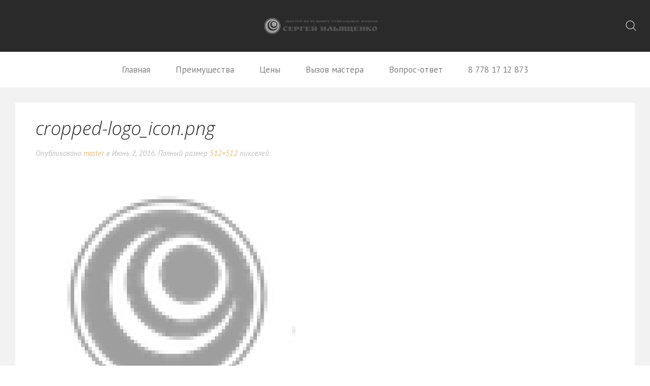

--- FILE ---
content_type: text/html; charset=UTF-8
request_url: https://www.master-astana.kz/cropped-logo_icon-png/
body_size: 4417
content:
<!DOCTYPE HTML>
<html lang="ru-RU" dir="ltr"  data-config='{"twitter":0,"plusone":0,"facebook":0,"style":"default"}'>

<head>
<meta charset="UTF-8">
<meta http-equiv="X-UA-Compatible" content="IE=edge">
<meta name="viewport" content="width=device-width, initial-scale=1">
<title>cropped-logo_icon.png | Сергей Ильященко | Ремонт стиральных машин в Астане!</title>
<link rel="shortcut icon" href="/wp-content/themes/yoo_uniq_wp/favicon.ico">
<link rel="apple-touch-icon-precomposed" href="/wp-content/themes/yoo_uniq_wp/apple_touch_icon.png">

<!-- This site is optimized with the Yoast SEO plugin v11.9 - https://yoast.com/wordpress/plugins/seo/ -->
<link rel="canonical" href="https://www.master-astana.kz/cropped-logo_icon-png/" />
<meta property="og:locale" content="ru_RU" />
<meta property="og:type" content="article" />
<meta property="og:title" content="cropped-logo_icon.png | Сергей Ильященко | Ремонт стиральных машин в Астане!" />
<meta property="og:description" content="https://www.master-astana.kz/wp-content/uploads/cropped-logo_icon.png" />
<meta property="og:url" content="https://www.master-astana.kz/cropped-logo_icon-png/" />
<meta property="og:site_name" content="Сергей Ильященко | Ремонт стиральных машин в Астане!" />
<meta property="og:image" content="https://www.master-astana.kz/wp-content/uploads/cropped-logo_icon.png" />
<meta property="og:image:secure_url" content="https://www.master-astana.kz/wp-content/uploads/cropped-logo_icon.png" />
<meta property="og:image:width" content="512" />
<meta property="og:image:height" content="512" />
<meta name="twitter:card" content="summary" />
<meta name="twitter:description" content="https://www.master-astana.kz/wp-content/uploads/cropped-logo_icon.png" />
<meta name="twitter:title" content="cropped-logo_icon.png | Сергей Ильященко | Ремонт стиральных машин в Астане!" />
<meta name="twitter:image" content="https://www.master-astana.kz/wp-content/uploads/cropped-logo_icon.png" />
<script type='application/ld+json' class='yoast-schema-graph yoast-schema-graph--main'>{"@context":"https://schema.org","@graph":[{"@type":"WebSite","@id":"https://www.master-astana.kz/#website","url":"https://www.master-astana.kz/","name":"\u0421\u0435\u0440\u0433\u0435\u0439 \u0418\u043b\u044c\u044f\u0449\u0435\u043d\u043a\u043e | \u0420\u0435\u043c\u043e\u043d\u0442 \u0441\u0442\u0438\u0440\u0430\u043b\u044c\u043d\u044b\u0445 \u043c\u0430\u0448\u0438\u043d \u0432 \u0410\u0441\u0442\u0430\u043d\u0435!","publisher":{"@id":"https://www.master-astana.kz/#/schema/person/537dce1d1794386ef7777c6fe6fed1fe"},"potentialAction":{"@type":"SearchAction","target":"https://www.master-astana.kz/?s={search_term_string}","query-input":"required name=search_term_string"}},{"@type":"WebPage","@id":"https://www.master-astana.kz/cropped-logo_icon-png/#webpage","url":"https://www.master-astana.kz/cropped-logo_icon-png/","inLanguage":"ru-RU","name":"cropped-logo_icon.png | \u0421\u0435\u0440\u0433\u0435\u0439 \u0418\u043b\u044c\u044f\u0449\u0435\u043d\u043a\u043e | \u0420\u0435\u043c\u043e\u043d\u0442 \u0441\u0442\u0438\u0440\u0430\u043b\u044c\u043d\u044b\u0445 \u043c\u0430\u0448\u0438\u043d \u0432 \u0410\u0441\u0442\u0430\u043d\u0435!","isPartOf":{"@id":"https://www.master-astana.kz/#website"},"datePublished":"2016-06-02T09:17:07+00:00","dateModified":"2016-06-02T09:17:07+00:00"}]}</script>
<!-- / Yoast SEO plugin. -->

<link rel='dns-prefetch' href='//s.w.org' />
		<script type="text/javascript">
			window._wpemojiSettings = {"baseUrl":"https:\/\/s.w.org\/images\/core\/emoji\/12.0.0-1\/72x72\/","ext":".png","svgUrl":"https:\/\/s.w.org\/images\/core\/emoji\/12.0.0-1\/svg\/","svgExt":".svg","source":{"concatemoji":"https:\/\/www.master-astana.kz\/wp-includes\/js\/wp-emoji-release.min.js?ver=5.2.21"}};
			!function(e,a,t){var n,r,o,i=a.createElement("canvas"),p=i.getContext&&i.getContext("2d");function s(e,t){var a=String.fromCharCode;p.clearRect(0,0,i.width,i.height),p.fillText(a.apply(this,e),0,0);e=i.toDataURL();return p.clearRect(0,0,i.width,i.height),p.fillText(a.apply(this,t),0,0),e===i.toDataURL()}function c(e){var t=a.createElement("script");t.src=e,t.defer=t.type="text/javascript",a.getElementsByTagName("head")[0].appendChild(t)}for(o=Array("flag","emoji"),t.supports={everything:!0,everythingExceptFlag:!0},r=0;r<o.length;r++)t.supports[o[r]]=function(e){if(!p||!p.fillText)return!1;switch(p.textBaseline="top",p.font="600 32px Arial",e){case"flag":return s([55356,56826,55356,56819],[55356,56826,8203,55356,56819])?!1:!s([55356,57332,56128,56423,56128,56418,56128,56421,56128,56430,56128,56423,56128,56447],[55356,57332,8203,56128,56423,8203,56128,56418,8203,56128,56421,8203,56128,56430,8203,56128,56423,8203,56128,56447]);case"emoji":return!s([55357,56424,55356,57342,8205,55358,56605,8205,55357,56424,55356,57340],[55357,56424,55356,57342,8203,55358,56605,8203,55357,56424,55356,57340])}return!1}(o[r]),t.supports.everything=t.supports.everything&&t.supports[o[r]],"flag"!==o[r]&&(t.supports.everythingExceptFlag=t.supports.everythingExceptFlag&&t.supports[o[r]]);t.supports.everythingExceptFlag=t.supports.everythingExceptFlag&&!t.supports.flag,t.DOMReady=!1,t.readyCallback=function(){t.DOMReady=!0},t.supports.everything||(n=function(){t.readyCallback()},a.addEventListener?(a.addEventListener("DOMContentLoaded",n,!1),e.addEventListener("load",n,!1)):(e.attachEvent("onload",n),a.attachEvent("onreadystatechange",function(){"complete"===a.readyState&&t.readyCallback()})),(n=t.source||{}).concatemoji?c(n.concatemoji):n.wpemoji&&n.twemoji&&(c(n.twemoji),c(n.wpemoji)))}(window,document,window._wpemojiSettings);
		</script>
		<style type="text/css">
img.wp-smiley,
img.emoji {
	display: inline !important;
	border: none !important;
	box-shadow: none !important;
	height: 1em !important;
	width: 1em !important;
	margin: 0 .07em !important;
	vertical-align: -0.1em !important;
	background: none !important;
	padding: 0 !important;
}
</style>
	<link rel='stylesheet' id='wp-block-library-css'  href='https://www.master-astana.kz/wp-includes/css/dist/block-library/style.min.css?ver=5.2.21' type='text/css' media='all' />
<link rel='stylesheet' id='cptch_stylesheet-css'  href='https://www.master-astana.kz/wp-content/plugins/captcha/css/front_end_style.css?ver=4.3.1' type='text/css' media='all' />
<link rel='stylesheet' id='dashicons-css'  href='https://www.master-astana.kz/wp-includes/css/dashicons.min.css?ver=5.2.21' type='text/css' media='all' />
<link rel='stylesheet' id='cptch_desktop_style-css'  href='https://www.master-astana.kz/wp-content/plugins/captcha/css/desktop_style.css?ver=4.3.1' type='text/css' media='all' />
<link rel='stylesheet' id='wpfront-scroll-top-css'  href='https://www.master-astana.kz/wp-content/plugins/wpfront-scroll-top/css/wpfront-scroll-top.min.css?ver=2.0.2' type='text/css' media='all' />
<script type='text/javascript' src='https://www.master-astana.kz/wp-includes/js/jquery/jquery.js?ver=1.12.4-wp'></script>
<script type='text/javascript' src='https://www.master-astana.kz/wp-includes/js/jquery/jquery-migrate.min.js?ver=1.4.1'></script>
<script type='text/javascript' src='https://www.master-astana.kz/wp-content/plugins/widgetkit/cache/uikit2-85c685a0.js?ver=5.2.21'></script>
<script type='text/javascript' src='https://www.master-astana.kz/wp-content/plugins/widgetkit/cache/wk-scripts-b11481c6.js?ver=5.2.21'></script>
<link rel='https://api.w.org/' href='https://www.master-astana.kz/wp-json/' />
<link rel="EditURI" type="application/rsd+xml" title="RSD" href="https://www.master-astana.kz/xmlrpc.php?rsd" />
<link rel="wlwmanifest" type="application/wlwmanifest+xml" href="https://www.master-astana.kz/wp-includes/wlwmanifest.xml" /> 
<meta name="generator" content="WordPress 5.2.21" />
<link rel='shortlink' href='https://www.master-astana.kz/?p=310' />
<link rel="alternate" type="application/json+oembed" href="https://www.master-astana.kz/wp-json/oembed/1.0/embed?url=https%3A%2F%2Fwww.master-astana.kz%2Fcropped-logo_icon-png%2F" />
<link rel="alternate" type="text/xml+oembed" href="https://www.master-astana.kz/wp-json/oembed/1.0/embed?url=https%3A%2F%2Fwww.master-astana.kz%2Fcropped-logo_icon-png%2F&#038;format=xml" />
<link rel="icon" href="https://www.master-astana.kz/wp-content/uploads/cropped-logo_icon-32x32.png" sizes="32x32" />
<link rel="icon" href="https://www.master-astana.kz/wp-content/uploads/cropped-logo_icon-192x192.png" sizes="192x192" />
<link rel="apple-touch-icon-precomposed" href="https://www.master-astana.kz/wp-content/uploads/cropped-logo_icon-180x180.png" />
<meta name="msapplication-TileImage" content="https://www.master-astana.kz/wp-content/uploads/cropped-logo_icon-270x270.png" />

<!-- BEGIN ExactMetrics v5.3.9 Universal Analytics - https://exactmetrics.com/ -->
<script>
(function(i,s,o,g,r,a,m){i['GoogleAnalyticsObject']=r;i[r]=i[r]||function(){
	(i[r].q=i[r].q||[]).push(arguments)},i[r].l=1*new Date();a=s.createElement(o),
	m=s.getElementsByTagName(o)[0];a.async=1;a.src=g;m.parentNode.insertBefore(a,m)
})(window,document,'script','https://www.google-analytics.com/analytics.js','ga');
  ga('create', 'UA-78591836-1', 'auto');
  ga('send', 'pageview');
</script>
<!-- END ExactMetrics Universal Analytics -->
<link rel="stylesheet" href="/wp-content/themes/yoo_uniq_wp/css/theme.css">
<link rel="stylesheet" href="/wp-content/themes/yoo_uniq_wp/css/custom.css">
<script src="/wp-content/themes/yoo_uniq_wp/warp/vendor/uikit/js/uikit.js"></script>
<script src="/wp-content/themes/yoo_uniq_wp/warp/vendor/uikit/js/components/autocomplete.js"></script>
<script src="/wp-content/themes/yoo_uniq_wp/warp/vendor/uikit/js/components/search.js"></script>
<script src="/wp-content/themes/yoo_uniq_wp/warp/vendor/uikit/js/components/tooltip.js"></script>
<script src="/wp-content/themes/yoo_uniq_wp/warp/vendor/uikit/js/components/sticky.js"></script>
<script src="/wp-content/themes/yoo_uniq_wp/warp/js/social.js"></script>
<script src="/wp-content/themes/yoo_uniq_wp/js/theme.js"></script>
</head>

<body class="attachment attachment-template-default single single-attachment postid-310 attachmentid-310 attachment-png tm-isblog wp-attachment-single">
    <div id="top" class="tm-page">

        
                    <div class="tm-headerbar-background">
    <div class="tm-headerbar tm-headerbar-container">

                <div class="tm-headerbar-left uk-flex uk-flex-middle">

            
                        <a href="#offcanvas" class="uk-navbar-toggle uk-visible-small" data-uk-offcanvas></a>
            
        </div>
        
                <div class="uk-flex uk-flex-center">
                        <a class="tm-logo uk-hidden-small" href="https://www.master-astana.kz"><img src="https://www.master-astana.kz/wp-content/uploads/logo.png" width="250" height="100" alt="Ремонт стиральных машин в Астане!"></a>
                                    <a class="tm-logo-small uk-visible-small" href="https://www.master-astana.kz"><img src="https://www.master-astana.kz/wp-content/uploads/logo.png" width="180" height="70" alt="Ремонт стиральных машин в Астане!"></a>
                    </div>
        
                <div class="tm-headerbar-right uk-flex uk-flex-middle">
            <div class="uk-panel widget_search">
<form class="uk-search" id="search-search-3-69726472d617b" action="https://www.master-astana.kz/" method="get" data-uk-search="{'source': 'https://www.master-astana.kz/wp-admin/admin-ajax.php?action=warp_search', 'param': 's', 'msgResultsHeader': 'Результаты поиска', 'msgMoreResults': 'Показать все результаты', 'msgNoResults': 'Ничего не найдено', flipDropdown: 1}">
    <input class="uk-search-field" type="text" value="" name="s" placeholder="искать...">
</form>
</div>        </div>
        
    </div>
</div>

    <div class="uk-hidden-small">
        <nav class="uk-navbar tm-navbar"
        data-uk-sticky         data-uk-dropdown-overlay="{cls: 'tm-dropdown-overlay'}">
            <div class="uk-flex uk-flex-center">
                <ul class="uk-navbar-nav uk-hidden-small"><li><a href="http://www.master-astana.kz/index.php" class="">Главная</a></li><li><a href="http://www.master-astana.kz/index.php#tm-top-b" class="">Преимущества</a></li><li><a href="http://www.master-astana.kz/index.php#tm-top-c" class="">Цены</a></li><li><a href="http://www.master-astana.kz/index.php#tm-top-d" class="">Вызов мастера</a></li><li><a href="https://www.master-astana.kz/faq/" class="">Вопрос-ответ</a></li><li><a href="tel:+77781712873" class="">8 778 17 12 873</a></li></ul>            </div>
        </nav>
    </div>

        
        
        
        
        
        
                <div id="tm-main" class="uk-block uk-block-default tm-block-gutter">

            <div class="uk-container uk-container-center">

                
                <div class="uk-grid" data-uk-grid-match data-uk-grid-margin>

                                        <div class="tm-main uk-width-medium-1-1">

                        
                        
                        <main id="tm-content" class="tm-content">

                                
    <article class="uk-article">

        <h1 class="uk-article-title">cropped-logo_icon.png</h1>

        <p class="uk-article-meta">
            Опубликовано <a href="https://www.master-astana.kz/author/master/" title="master">master</a> в <time datetime="2016-06-02">Июнь 2, 2016</time>.

            Полный размер <a href="https://www.master-astana.kz/wp-content/uploads/cropped-logo_icon.png" title="Ссылка на полноразмерное изображение">512&times;512</a> пикселей.
        </p>

        <p><a href="https://www.master-astana.kz/wp-content/uploads/cropped-logo_icon.png" title="cropped-logo_icon.png"><img width="512" height="512" src="https://www.master-astana.kz/wp-content/uploads/cropped-logo_icon.png" class="attachment-full-size size-full-size" alt="" srcset="https://www.master-astana.kz/wp-content/uploads/cropped-logo_icon.png 512w, https://www.master-astana.kz/wp-content/uploads/cropped-logo_icon-270x270.png 270w, https://www.master-astana.kz/wp-content/uploads/cropped-logo_icon-192x192.png 192w, https://www.master-astana.kz/wp-content/uploads/cropped-logo_icon-180x180.png 180w, https://www.master-astana.kz/wp-content/uploads/cropped-logo_icon-32x32.png 32w" sizes="(max-width: 512px) 100vw, 512px" /></a></p>

        
    </article>

    
    
                        </main>
                        
                        
                    </div>
                    
                                                            
                </div>

            </div>

        </div>
        
        
        
        
        
                <footer id="tm-footer" class="tm-footer">
            <div class="uk-container  uk-container-center">

                                    <div class="tm-totop-scroller" data-uk-smooth-scroll>
                        <a href="#"></a>
                    </div>
                
                <div class="uk-panel widget_text">
</div>Developed by <a href="http://www.chagochkin.org" target="blank">chagochkin.org</a>
            </div>
        </footer>
        
        


    <div id="wpfront-scroll-top-container">
        <img src="https://www.master-astana.kz/wp-content/plugins/wpfront-scroll-top/images/icons/38.png" alt="" />    </div>
    <script type="text/javascript">function wpfront_scroll_top_init() {if(typeof wpfront_scroll_top == "function" && typeof jQuery !== "undefined") {wpfront_scroll_top({"scroll_offset":100,"button_width":35,"button_height":35,"button_opacity":0.6,"button_fade_duration":200,"scroll_duration":400,"location":1,"marginX":10,"marginY":10,"hide_iframe":false,"auto_hide":"on","auto_hide_after":2,"button_action":"top","button_action_element_selector":"","button_action_container_selector":"html, body","button_action_element_offset":0});} else {setTimeout(wpfront_scroll_top_init, 100);}}wpfront_scroll_top_init();</script><script type='text/javascript' src='https://www.master-astana.kz/wp-content/plugins/wpfront-scroll-top/js/wpfront-scroll-top.min.js?ver=2.0.2'></script>
<script type='text/javascript' src='https://www.master-astana.kz/wp-includes/js/wp-embed.min.js?ver=5.2.21'></script>

                <div id="offcanvas" class="uk-offcanvas">
            <div class="uk-offcanvas-bar"><ul class="uk-nav uk-nav-offcanvas"><li><a href="http://www.master-astana.kz/index.php" class="">Главная</a></li><li><a href="http://www.master-astana.kz/index.php#tm-top-b" class="">Преимущества</a></li><li><a href="http://www.master-astana.kz/index.php#tm-top-c" class="">Цены</a></li><li><a href="http://www.master-astana.kz/index.php#tm-top-d" class="">Вызов мастера</a></li><li><a href="https://www.master-astana.kz/faq/" class="">Вопрос-ответ</a></li><li><a href="tel:+77781712873" class="">8 778 17 12 873</a></li></ul></div>
        </div>
        
    </div>
</body>
</html>


--- FILE ---
content_type: text/plain
request_url: https://www.google-analytics.com/j/collect?v=1&_v=j102&a=537629985&t=pageview&_s=1&dl=https%3A%2F%2Fwww.master-astana.kz%2Fcropped-logo_icon-png%2F&ul=en-us%40posix&dt=cropped-logo_icon.png%20%7C%20%D0%A1%D0%B5%D1%80%D0%B3%D0%B5%D0%B9%20%D0%98%D0%BB%D1%8C%D1%8F%D1%89%D0%B5%D0%BD%D0%BA%D0%BE%20%7C%20%D0%A0%D0%B5%D0%BC%D0%BE%D0%BD%D1%82%20%D1%81%D1%82%D0%B8%D1%80%D0%B0%D0%BB%D1%8C%D0%BD%D1%8B%D1%85%20%D0%BC%D0%B0%D1%88%D0%B8%D0%BD%20%D0%B2%20%D0%90%D1%81%D1%82%D0%B0%D0%BD%D0%B5!&sr=1280x720&vp=1280x720&_u=IEBAAEABAAAAACAAI~&jid=1277385322&gjid=466275568&cid=1638836894.1769104501&tid=UA-78591836-1&_gid=1360348197.1769104501&_r=1&_slc=1&z=1803026878
body_size: -451
content:
2,cG-TC1B2ERKM6

--- FILE ---
content_type: image/svg+xml
request_url: https://www.master-astana.kz/wp-content/themes/yoo_uniq_wp/less/uikit/images/default/icon-search.svg
body_size: 613
content:
<?xml version="1.0" encoding="utf-8"?>
<!DOCTYPE svg PUBLIC "-//W3C//DTD SVG 1.1//EN" "http://www.w3.org/Graphics/SVG/1.1/DTD/svg11.dtd">
<svg version="1.1" id="search-icon_1_" xmlns="http://www.w3.org/2000/svg" xmlns:xlink="http://www.w3.org/1999/xlink" x="0px"
	 y="0px" width="40px" height="40px" viewBox="0 0 40 40" enable-background="new 0 0 40 40" xml:space="preserve">
<circle fill="none" stroke="#CCCCCC" stroke-width="1.3" stroke-miterlimit="10" cx="18" cy="18" r="8"/>
<line fill="none" stroke="#CCCCCC" stroke-width="1.3" stroke-miterlimit="10" x1="23.656" y1="23.656" x2="29.298" y2="29.298"/>
</svg>
